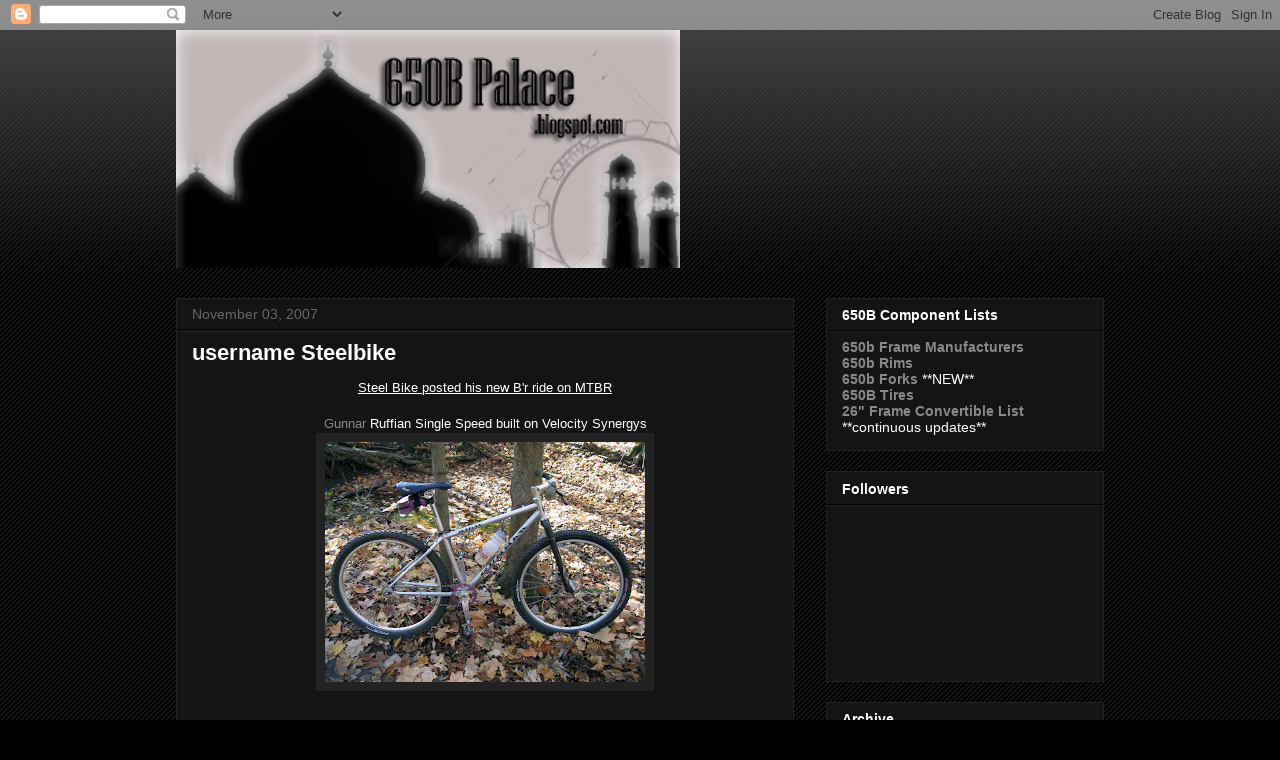

--- FILE ---
content_type: text/html; charset=UTF-8
request_url: http://650bpalace.blogspot.com/b/stats?style=WHITE_TRANSPARENT&timeRange=ALL_TIME&token=APq4FmC7cZFSOEa1mCNHnQMFtvO6GgJvNVk4zBjm98CDSSPK5JyrgUzea4gLaLwhhoPt4AsW4qKBys2Hfv1q0XZ4GTBUt68nKw
body_size: 245
content:
{"total":1183545,"sparklineOptions":{"backgroundColor":{"fillOpacity":0.1,"fill":"#ffffff"},"series":[{"areaOpacity":0.3,"color":"#fff"}]},"sparklineData":[[0,2],[1,3],[2,2],[3,1],[4,2],[5,1],[6,1],[7,1],[8,2],[9,4],[10,8],[11,3],[12,4],[13,7],[14,6],[15,5],[16,4],[17,6],[18,66],[19,100],[20,86],[21,91],[22,71],[23,34],[24,9],[25,7],[26,6],[27,4],[28,4],[29,0]],"nextTickMs":1800000}